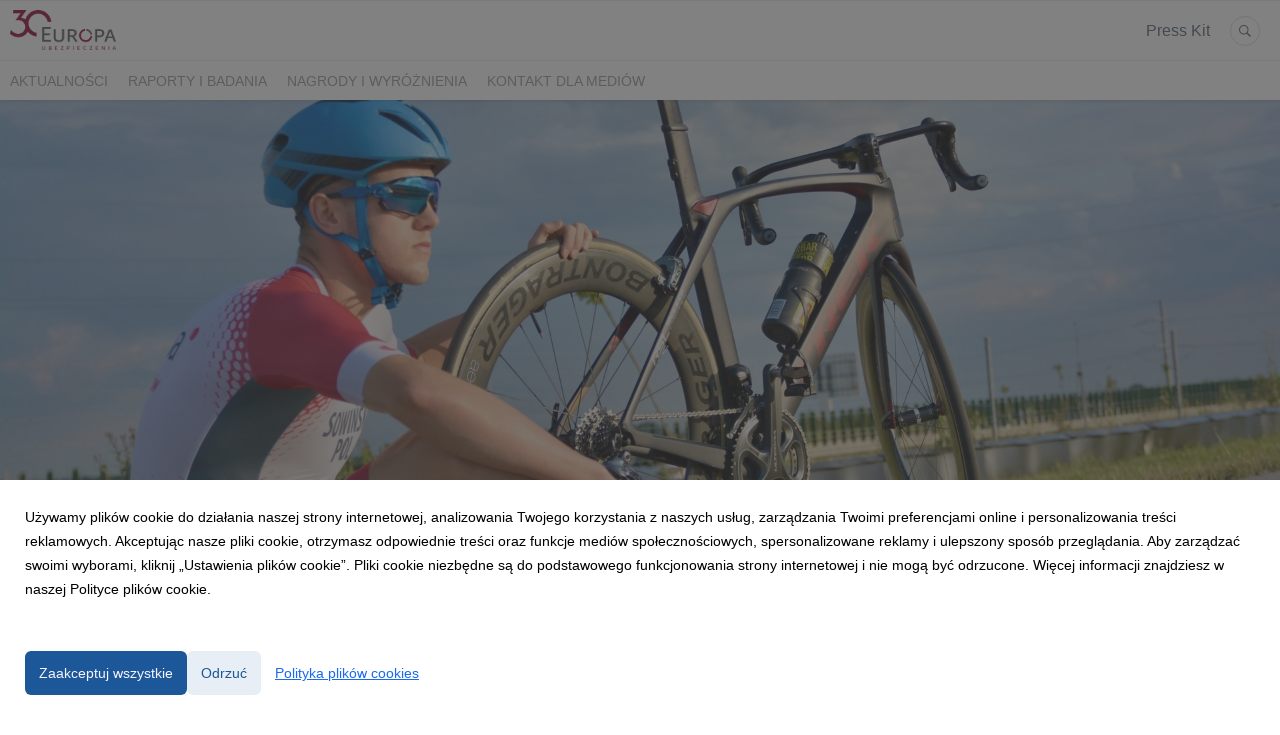

--- FILE ---
content_type: text/html; charset=utf-8
request_url: https://media.tueuropa.pl/20817-europa-sponsoruje-nadzieje-polskiego-triathlonu
body_size: 10291
content:
<!DOCTYPE html>
<html lang="pl">
<head>
  <meta charset="utf-8">
  

  <meta content="summary" name="twitter:card" /><meta content="index, follow" name="robots" /><title>Europa sponsoruje nadzieję polskiego triathlonu</title><meta content="Europa sponsoruje nadzieję polskiego triathlonu" property="og:title" /><meta content="Europa sponsoruje nadzieję polskiego triathlonu" name="twitter:title" /><meta content="Odkrycie polskiego triathlonu, zdobywca 3. miejsca w prestiżowym IronMan 70.3 Herbalife Gdynia oraz 29. miejsca na Mistrzostwach Świata w Australii, typowany do udziału w Igrzyskach Olimpijskich w Tokio. TU Europa otoczyło opieką sponsorską młodego utalentowanego zawodni..." name="description" /><meta content="Odkrycie polskiego triathlonu, zdobywca 3. miejsca w prestiżowym IronMan 70.3 Herbalife Gdynia oraz 29. miejsca na Mistrzostwach Świata w Australii, typowany do udziału w Igrzyskach Olimpijskich w Tokio. TU Europa otoczyło opieką sponsorską młodego utalentowanego zawodni..." property="og:description" /><meta content="Odkrycie polskiego triathlonu, zdobywca 3. miejsca w prestiżowym IronMan 70.3 Herbalife Gdynia oraz 29. miejsca na Mistrzostwach Świata w Australii, typowany do udziału w Igrzyskach Olimpijskich w Tokio. TU Europa otoczyło opieką sponsorską młodego utalentowanego zawodni..." name="twitter:description" /><meta content="https://prowly-prod.s3.eu-west-1.amazonaws.com/uploads/landing_page/template_background/20817/large_DSC_0619.jpg" property="og:image" /><meta content="https://prowly-prod.s3.eu-west-1.amazonaws.com/uploads/landing_page/template_background/20817/large_DSC_0619.jpg" name="twitter:image:src" />
  <meta content="IE=edge,chrome=1" http-equiv="X-UA-Compatible">
  <meta content="pl" http-equiv="Content-Language">
  <meta name="viewport" content="width=device-width, initial-scale=1.0">
  <style>
      html {
        display: none;
      }
  </style>
    <link rel="alternate" type="application/rss+xml" title="RSS" href=//media.tueuropa.pl/rss>
  <meta content="on" http-equiv="x-dns-prefetch-control" /><link href="https://googletagmanager.com" rel="dns-prefetch" /><link href="https://google-analytics.com" rel="dns-prefetch" /><link href="https://googleadservices.com" rel="dns-prefetch" /><link href="https://cdn.heapanalytics.com" rel="dns-prefetch" /><link href="https://widget.intercom.io" rel="dns-prefetch" /><link href="https://connect.facebook.net" rel="dns-prefetch" />
  <link href="https://prowly-prod.s3.eu-west-1.amazonaws.com/uploads/4645/journals/1342/favicon/image/icon_32-e01857ee6afde47a3781f3be6c9a29ad.png" rel="apple-touch-icon" sizes="180x180" /><link href="https://prowly-prod.s3.eu-west-1.amazonaws.com/uploads/4645/journals/1342/favicon/image/icon_32-e01857ee6afde47a3781f3be6c9a29ad.png" rel="icon" sizes="32x32" type="image/png" /><link href="https://prowly-prod.s3.eu-west-1.amazonaws.com/uploads/4645/journals/1342/favicon/image/icon_16-2c2b3899699ea838f3fa84c693818daa.png" rel="icon" sizes="16x16" type="image/png" />
  <script nonce="ijHlC31UiRQl6R1oX0FyEDyLGO9wL1ZuozOmtlebDWY="> </script>
    <link rel="preload" media="screen" href="//media.tueuropa.pl/assets/core_2_theme/all-4ac8691471c3af6079b1655191de50b07c752e59a6c425b34f3354612f5d839d.css" as="style" data-turbolinks-track="true" />
    <script nonce="ijHlC31UiRQl6R1oX0FyEDyLGO9wL1ZuozOmtlebDWY=">
      document.querySelector('link[rel="preload"]').onload = function() {
        this.rel = 'stylesheet';
      };
    </script>
      <style media="screen" type="text/css">
      .bg-client--base, .turbolinks-progress-bar {
        background: #1c5799;
      }
      .bg-client--alpha-0, .bg-client--alpha {
        background: rgba(28,87,153,0.8);
      }
      .bg-client--alpha-0-1, .bg-client--alpha-1 {
        background: rgba(28,87,153,0.7);
      }
      .bg-client--alpha-0-2, .bg-client--alpha-2 {
        background: rgba(28,87,153,0.6);
      }
      .bg-client--alpha-0-3, .bg-client--alpha-3 {
        background: rgba(28,87,153,0.5);
      }
      .bg-client--alpha-0-4, .bg-client--alpha-4 {
        background: rgba(28,87,153,0.4);
      }
      .bg-client--alpha-0-5, .bg-client--alpha-5 {
        background: rgba(28,87,153,0.3);
      }
      .bg-client--alpha-0-6, .bg-client--alpha-6 {
        background: rgba(28,87,153,0.1);
      }
      .bg-client--hover:hover {
        background: #1c5799;
      }
      .color-client--base {
        color: #1c5799;
      }
      .color-client--hover:hover {
        color: #1c5799;
      }
      .svg-client--hover:hover svg path {
        fill: #1c5799;
      }
      .border-client, .border--client {
        border: 1px solid #1c5799;
      }
      .border-client--base, .border--client--base {
        border-color: #1c5799 !important;
      }
      .border-client--hover:hover, .border--client--hover:hover {
        border: 1px solid #1c5799 !important;
      }
      .shadow-client--hover:hover, .shadow--client--hover:hover {
        box-shadow: 0px 0px 1px 6px rgba(28,87,153,0.1) !important;
      }
      .shadow-client--hover-2:hover, .shadow--client--hover-2:hover {
        box-shadow: 0px 0px 0px 3px rgba(28,87,153,0.3) !important;
      }
      .border-client--bottom {
        border-bottom: 3px solid #1c5799;
      }
      .border-client--top {
        border-top: 3px solid #1c5799;
      }
    </style>

  <link href="https://fonts.googleapis.com" rel="preconnect" /><link crossorigin="" href="https://fonts.gstatic.com" rel="preconnect" /><link href="https://fonts.googleapis.com/css2?family=Arial&amp;family=Arial&amp;display=swap" rel="stylesheet" /><style media="screen" type="text/css"> .header-font { font-family: Arial} body, .text-font { font-family:  Arial}</style><style media="screen" type="text/css"> .pr-header-font { font-family: Arial, sans-serif} .pr-text-font { font-family: Arial, sans-serif}</style>
  <script nonce="ijHlC31UiRQl6R1oX0FyEDyLGO9wL1ZuozOmtlebDWY="> docReady(function() {   if(getCookie('cookies-agreement') === "true") {     loadScripts();   } }); function loadScripts() {   loadTwitterScripts();   loadFacebookConnect();   loadInstagram(); } function loadInstagram() {   var twitter=document.createElement('script');   twitter.setAttribute("type","text/javascript");   twitter.setAttribute("id","instagram-script");   twitter.setAttribute("async","");   twitter.setAttribute("defer","");   twitter.setAttribute("src","//platform.instagram.com/en_US/embeds.js");   document.getElementsByTagName("head")[0].appendChild(twitter); } function loadTwitterScripts() {   var twitter=document.createElement('script');   twitter.setAttribute("type","text/javascript");   twitter.setAttribute("id","twitter-wjs");   twitter.setAttribute("async","");   twitter.setAttribute("defer","");   twitter.setAttribute("src","//platform.twitter.com/widgets.js");   document.getElementsByTagName("head")[0].appendChild(twitter); } function loadFacebookConnect() {   var facebook=document.createElement('script');   facebook.setAttribute("type","text/javascript");   facebook.setAttribute("id","facebook-script");   facebook.append(`    (function(d, s, id){   var js, fjs = d.getElementsByTagName(s)[0];   if (d.getElementById(id)) {return;}   js = d.createElement(s); js.id = id;   js.src = "https://connect.facebook.net/en_US/sdk.js";   fjs.parentNode.insertBefore(js, fjs);   }(document, 'script', 'facebook-jssdk'));`);   document.getElementsByTagName("head")[0].appendChild(facebook); } function getCookie(key) {   var keyValue = document.cookie.match('(^|;) ?' + key + '=([^;]*)(;|$)');   return keyValue ? keyValue[2] : null; } function docReady(fn) {   if (document.readyState === "complete" || document.readyState === "interactive") {       setTimeout(fn, 1);   } else {       document.addEventListener("DOMContentLoaded", fn);   } }</script>
      <script type="application/ld+json">
      {
        "@context": "http://schema.org",
        "@type": "NewsArticle",
        "headline": "Europa sponsoruje nadzieję polskiego triathlonu",
        "mainEntityOfPage": "https://media.tueuropa.pl/20817-europa-sponsoruje-nadzieje-polskiego-triathlonu",
        "datePublished": "2017-06-06T07:25:00.000Z",
        "dateModified": "2018-10-22T20:37:53.354Z",
        "description": "Odkrycie polskiego triathlonu, zdobywca 3. miejsca w prestiżowym IronMan 70.3 Herbalife Gdynia oraz 29. miejsca na Mistrzostwach Świata w Australii, typowany do udziału w Igrzyskach Olimpijskich w Tokio. TU Europa otoczyło opieką sponsorską młodego utalentowanego zawodni..."
          ,
          "image": {
            "@type": "ImageObject",
            "url": "https://prowly-prod.s3.eu-west-1.amazonaws.com/uploads/landing_page/template_background/20817/large_DSC_0619.jpg",
            "width": "1920",
            "height": "1080"
          }
          ,
          "author": {
            "@type": "Organization",
            "name": "Europa Ubezpieczenia - Centrum Prasowe"
          }
        ,
        "publisher": {
          "@type": "Organization",
          "name": "Europa Ubezpieczenia - Centrum Prasowe"
            ,
            "logo": {
              "@type": "ImageObject",
              "url": "https://prowly-prod.s3.eu-west-1.amazonaws.com/uploads/press_rooms/company_logos/1342/966638021c7b300379f2f6d4cf64047f.jpg",
              "width": "1200",
              "height": "452"
            }
        }
      }
      </script>

  
  
  
  <script nonce="ijHlC31UiRQl6R1oX0FyEDyLGO9wL1ZuozOmtlebDWY="> function getCookie(key) {   var keyValue = document.cookie.match('(^|;) ?' + key + '=([^;]*)(;|$)');   return keyValue ? keyValue[2] : null; } function docReady(fn) {   if (document.readyState === "complete" || document.readyState === "interactive") {       setTimeout(fn, 1);   } else {      document.addEventListener("DOMContentLoaded", fn);   } }</script><script>docReady(function() {
  if(getCookie('cookies-agreement') !== "false") {
    var gaScript = document.createElement('script');
    gaScript.setAttribute("id","ga-script");
    gaScript.append(`(function(i,s,o,g,r,a,m){i['GoogleAnalyticsObject']=r;i[r]=i[r]||function(){(i[r].q=i[r].q||[]).push(arguments)},i[r].l=1*new Date();a=s.createElement(o),m=s.getElementsByTagName(o)[0];a.async=1;a.src=g;m.parentNode.insertBefore(a,m)})(window,document,'script','//www.google-analytics.com/analytics.js','ga');
    ga('create', 'UA-51768005-4', 'auto');
    ga('send', 'pageview');`);
    document.getElementsByTagName("head")[0].appendChild(gaScript);
  }
});</script>
  
</head>
<body>
  
  <div class="pr-menu-wrapper pr-menu-upper-mobile" id="menu-story"><div class="pr-menu pr-menu-upper"><div class="pr-menu-upper-name"><a href="http://www.tueuropa.pl" rel="nofollow" target="_blank" title="Europa Ubezpieczenia - Centrum Prasowe"><img alt="Europa Ubezpieczenia - Centrum Prasowe logo" class="pr-menu-logo" src="https://prowly-prod.s3.eu-west-1.amazonaws.com/uploads/press_rooms/company_logos/1342/966638021c7b300379f2f6d4cf64047f.jpg" /></a></div><div class="pr-menu-list-toggle-static margin-right--large"><i class="ion-android-menu pr-menu-mobile-open"></i></div><div class="pr-menu-list-toggle margin-right--large"><i class="ion-android-menu pr-menu-mobile-open"></i></div><div class="display-none--sm padding-right--base"><ul class="pr-menu-list"><li class="pr-menu-list-item pr-pr-menu-list-item--alt pr-menu-presskit"><a class="pr-menu-list-item pr-font--condensed header-font" href="/presskits">Press Kit</a></li><li class="pr-menu-list-item pr-pr-menu-list-item--alt"><a class="pr-menu-list-item" href="/search"><i class="ion-ios-search-strong pr-menu-list-item-icon"></i></a></li></ul></div></div><div class="pr-menu pr-menu-lower"><ul class="pr-menu-list flex--space-between flex--grow"><div class="pr-tabs--responsive"><ul class="pr-menu--responsive"><li class="pr-menu-list-item pr-menu-list-item--bottom pr-font--condensed header-font"><a class="pr-font--condensed" href="/releases/news">Aktualności</a></li><li class="pr-menu-list-item pr-menu-list-item--bottom pr-font--condensed header-font"><a class="pr-font--condensed" href="/releases/raporty-i-badania">Raporty i badania</a></li><li class="pr-menu-list-item pr-menu-list-item--bottom pr-font--condensed header-font"><a class="pr-font--condensed" href="/releases/nagrody">Nagrody i wyróżnienia</a></li><li class="pr-menu-list-item pr-menu-list-item--bottom pr-font--condensed header-font"><a class="pr-font--condensed" href="/releases/kontakt-dla-mediow">Kontakt dla mediów</a></li></ul><div class="pr-menu-more--responsive"><button class="pr-menu-list-item pr-font--uppercase pr-menu-list-item--bottom pr-font--condensed header-font" id="menu-bottom-toggle">Więcej<div class="ion-android-arrow-down flex--right margin-left--base" id="menu-bottom-toggle"></div></button><ul class="pr-menu-list-dropdown"></ul></div></div></ul></div><div class="pr-menu-mobile-container pr-menu pr-menu-mobile"><div class="pr-menu pr-menu-upper" style="position: fixed; top: 0; border: 1px solid #ededed;"><div class="pr-menu-upper-name"><a href="http://www.tueuropa.pl" rel="nofollow" target="_blank" title="Europa Ubezpieczenia - Centrum Prasowe"><img alt="Europa Ubezpieczenia - Centrum Prasowe logo" class="pr-menu-logo" src="https://prowly-prod.s3.eu-west-1.amazonaws.com/uploads/press_rooms/company_logos/1342/966638021c7b300379f2f6d4cf64047f.jpg" /></a></div><div class="pr-menu-list-toggle-close margin-right--large"><i class="ion-android-close pr-menu-mobile-close pr-font--dark"></i></div></div><div class="flex--vertical flex--space-between"></div><ul class="pr-menu-list pr-menu-list-mobile"><li class="pr-menu-list-item pr-menu-list-item-mobile"><i class="ion-search pr-input__icon pr-text--xxxlarge margin-left--small margin-right--base"></i><div class="pr-menu-list-item header-font"><form action="/search" accept-charset="UTF-8" method="get"><input type="search" name="q" id="q" value="" placeholder="Szukaj" class="pr-menu-search-mobile" /></form></div></li><li class="pr-menu-list-item pr-menu-list-item-mobile"><a class="pr-menu-list-item pr-font--condensed-regular header-font" href="/releases/news">Aktualności</a></li><li class="pr-menu-list-item pr-menu-list-item-mobile"><a class="pr-menu-list-item pr-font--condensed-regular header-font" href="/releases/raporty-i-badania">Raporty i badania</a></li><li class="pr-menu-list-item pr-menu-list-item-mobile"><a class="pr-menu-list-item pr-font--condensed-regular header-font" href="/releases/nagrody">Nagrody i wyróżnienia</a></li><li class="pr-menu-list-item pr-menu-list-item-mobile"><a class="pr-menu-list-item pr-font--condensed-regular header-font" href="/releases/kontakt-dla-mediow">Kontakt dla mediów</a></li><li class="pr-menu-list-item pr-menu-list-item-mobile pr-text--normal"><a class="pr-menu-list-item pr-font--condensed-regular header-font" href="/presskits">Press Kit</a></li></ul><div class="flex flex--horizontal flex--space-between pr-menu-footer padding-bottom--base"><ul class="flex flex--horizontal"></ul><div class="flex flex--horizontal"><div class="flex padding-right--small pr-mobile-menu--socialmedia"><a target="_blank" alt="twitter" rel="nofollow" href="https://twitter.com/intent/tweet?text=https://media.tueuropa.pl/20817-europa-sponsoruje-nadzieje-polskiego-triathlonu"><svg class="pr-header--large menu__list-item--icon padding-right--medium padding-left--small" viewBox="0 0 1200 1227" xmlns="http://www.w3.org/2000/svg"><path d="M714.163 519.284L1160.89 0H1055.03L667.137 450.887L357.328 0H0L468.492 681.821L0 1226.37H105.866L515.491 750.218L842.672 1226.37H1200L714.137 519.284H714.163ZM569.165 687.828L521.697 619.934L144.011 79.6944H306.615L611.412 515.685L658.88 583.579L1055.08 1150.3H892.476L569.165 687.854V687.828Z"></path></svg></a><a target="_blank" class="" alt="facebook" rel="nofollow" href="https://www.facebook.com/sharer/sharer.php?u=https://media.tueuropa.pl/20817-europa-sponsoruje-nadzieje-polskiego-triathlonu"><i class="ion-social-facebook pr-header--large menu__list-item--icon padding-right--medium padding-left--small"></i></a><a target="_blank" class="" alt="linkedin" rel="nofollow" href="https://www.linkedin.com/shareArticle?mini=true&amp;url=https://media.tueuropa.pl/20817-europa-sponsoruje-nadzieje-polskiego-triathlonu"><i class="ion-social-linkedin pr-header--large menu__list-item--icon padding-right--medium padding-left--small"></i></a></div></div></div></div></div><div class="pr-menu-title" id="menu-story-title"><div class="pr-menu padding--small"><div class="pr-text--xlarge pr-text--xlarge--truncate-line header-font pr-font--bold pr-font--dark margin-left--large text--main pr-font--condensed-regular">Europa sponsoruje nadzieję polskiego triathlonu</div><div class="flex padding-right--base margin-right--base menu-social"><a target="_blank" alt="twitter" rel="nofollow" href="https://twitter.com/intent/tweet?text=https://media.tueuropa.pl/20817-europa-sponsoruje-nadzieje-polskiego-triathlonu"><div class="pr-menu-list-item-icon margin-right--base menu-icon border-client--hover svg-client--hover"><svg viewBox="0 0 1200 1227" xmlns="http://www.w3.org/2000/svg"><path d="M714.163 519.284L1160.89 0H1055.03L667.137 450.887L357.328 0H0L468.492 681.821L0 1226.37H105.866L515.491 750.218L842.672 1226.37H1200L714.137 519.284H714.163ZM569.165 687.828L521.697 619.934L144.011 79.6944H306.615L611.412 515.685L658.88 583.579L1055.08 1150.3H892.476L569.165 687.854V687.828Z"></path></svg></div></a><a target="_blank" class="" alt="facebook" rel="nofollow" href="https://www.facebook.com/sharer/sharer.php?u=https://media.tueuropa.pl/20817-europa-sponsoruje-nadzieje-polskiego-triathlonu"><i class="ion-social-facebook pr-menu-list-item-icon margin-right--base menu-icon border-client--hover color-client--hover"></i></a><a target="_blank" class="" alt="linkedin" rel="nofollow" href="https://www.linkedin.com/shareArticle?mini=true&amp;url=https://media.tueuropa.pl/20817-europa-sponsoruje-nadzieje-polskiego-triathlonu"><i class="ion-social-linkedin pr-menu-list-item-icon margin-right--base menu-icon border-client--hover color-client--hover"></i></a></div></div></div><div class="pr-menu-margin flex flex--vertical menu-margin--large"><div class="full-screen-height--content"><div class="full-screen-height"><div class="pr-container"><div class="pr-story--hero__fullscreen"><div class="pr-story-background--fullscreen" content="https://prowly-prod.s3.eu-west-1.amazonaws.com/uploads/landing_page/template_background/20817/large_DSC_0619.jpg" itemprop="image" itemscope="" itemtype="//schema.org/Article" style="background-size: cover; background-position: center center; background-image: url(&#39;https://prowly-prod.s3.eu-west-1.amazonaws.com/uploads/landing_page/template_background/20817/large_DSC_0619.jpg&#39;)"></div></div></div><div class="flex pr-flex-container pr-content"><div class="pr-flex-item-1 pr-side-column"><div class="pr-side-panel--fullscreen" id="js-panel"><div id="js-story-side-panel"><div class="pr-side-panel"><div class="flex--vertical flex--left"><a target="_blank" href="/20817-europa-sponsoruje-nadzieje-polskiego-triathlonu/text"><div class="color-client--hover"><div class="flex--left color-client--hover pr-side-panel--group pr-story--sidepanel-space"><i class="ion-ios-copy pr-story--share-icon menu-icon border-client--hover color-client--hover"></i><div class="pr-story--sidepanel-labels"><div class="pr-story--text-small--sm header-font pr-font--condensed">Kopiuj tekst</div></div></div></div></a><div class="flex--left pr-story--sidepanel-space"><div class="pr-story--share-sapce-none pr-story--share-sapce"><div class="flex--left pr-story--text-small--sm header-font pr-font--condensed margin-bottom--base margin-right--small">Udostępnij</div><div class="flex"><div class="flex--left"><a target="_blank" alt="twitter" rel="nofollow" href="https://twitter.com/intent/tweet?text= https://media.tueuropa.pl/20817-europa-sponsoruje-nadzieje-polskiego-triathlonu"><div class="pr-story--share-icon menu-icon pr-story--share-icon-twitter"><svg viewBox="0 0 1200 1227" xmlns="http://www.w3.org/2000/svg"><path d="M714.163 519.284L1160.89 0H1055.03L667.137 450.887L357.328 0H0L468.492 681.821L0 1226.37H105.866L515.491 750.218L842.672 1226.37H1200L714.137 519.284H714.163ZM569.165 687.828L521.697 619.934L144.011 79.6944H306.615L611.412 515.685L658.88 583.579L1055.08 1150.3H892.476L569.165 687.854V687.828Z"></path></svg></div></a></div><div class="flex--left"><a target="_blank" alt="facebook" rel="nofollow" href="https://www.facebook.com/sharer/sharer.php?u=https://media.tueuropa.pl/20817-europa-sponsoruje-nadzieje-polskiego-triathlonu &amp;quote="><i class="ion-social-facebook pr-story--share-icon menu-icon pr-story--share-icon-facebook"></i></a></div><div class="flex--left"><a target="_blank" alt="linkedin" rel="nofollow" href="https://www.linkedin.com/shareArticle?mini=true&amp;url=https://media.tueuropa.pl/20817-europa-sponsoruje-nadzieje-polskiego-triathlonu"><i class="ion-social-linkedin pr-story--share-icon menu-icon pr-story--share-icon-linkedin"></i></a></div></div></div></div></div></div></div></div></div><div class="pr-flex-item-2"><div class="pr-story-hero--text-container"><a href="/releases/news"><div class="pr-story-category bg-client--alpha pr-text--medium pr-font--inverted pr-font--spacing pr-font--uppercase pr-font--condensed pr-header-font" itemprop="articleSection">Aktualności</div></a><div class="pr-story-hero--title-container--fullscreen"><div class="pr-font--dark"><h1 class="pr-story--header margin-bottom--base text--wrap pr-font--condensed pr-header-font" itemprop="name">Europa sponsoruje nadzieję polskiego triathlonu</h1></div><div class="pr-story--date"><p class="pr-story--text-small pr-font--condensed pr-text-font">06 czerwca 2017</p></div></div></div><div class="pr-story-content"><div class="pr-story--element-space"><div class="pr-story-lead"><p class="pr-story--lead-sans pr-header-font" style="text-align: left">Odkrycie polskiego triathlonu, zdobywca 3. miejsca w prestiżowym IronMan 70.3 Herbalife Gdynia oraz 29. miejsca na Mistrzostwach Świata w Australii, typowany do udziału w Igrzyskach Olimpijskich w Tokio. TU Europa otoczyło opieką sponsorską młodego utalentowanego zawodnika Miłosza Sowińskiego.</p></div></div><div class="pr-story--element-space"><div class="pr-story-paragraph"><div class="pr-story--text pr-text-font" style="text-align: left">Równocześnie w maju br. TU Europa zostało oficjalnym ubezpieczycielem kadry narodowej triathlonistów oraz sponsorem Polskiego Związku Triathlonu.</div></div></div><div class="pr-story--element-space"><div class="pr-story--quote pr-story--quote--space" style="text-align: left"><div style="min-width: 100%"><div class="pr-story--quote--icon-style" style="text-align: left"><svg viewbox="0 0 512 512" xmlns="http://www.w3.org/2000/svg"><path d="M96.4 416h77.1l50.9-96.6V96h-160v223.4h77.1L96.4 416zm224 0h77.1l50-96.6V96H288.4v223.4h82l-50 96.6z"></path></svg></div><p class="pr-story--quote pr-font--condensed pr-text-font" style="text-align: left">Triathlon to dyscyplina wymagająca dużej wytrzymałości i konsekwencji w działaniu, co odzwierciedla nasze podejście do biznesu. Dlatego decyzja o sponsorowaniu młodego obiecującego zawodnika, osiągającego już teraz bardzo dobre wyniki, była dla nas naturalna. Sport mamy niemal wpisany w firmowym DNA. Nasi pracownicy utworzyli grupę „Nadaktywni”. W barwach Europy biorą udział w licznych zawodach sportowych, a za każdy ich start przekazujemy pieniądze na cel charytatywny.Wspieranie rozwoju utalentowanego sportowca, który daje radość polskiej publiczności sprawia nam dużo satysfakcji&nbsp;</p><p class="pr-story--text-small pr-font--spacing padding-top--medium text--wrap pr-font--condensed pr-text-font">– mówi Alicja Hamkało, rzecznik prasowy TU Europa.</p></div></div></div><div class="pr-story--element-space"><div class="pr-story-paragraph"><div class="pr-story--text pr-text-font" style="text-align: left">TU Europa ubezpiecza uczestników masowych imprez sportowych oraz sponsoruje liczne wydarzenia biegowe i&nbsp;triathlonowe, m.in. prestiżowy Enea Ironman 70.3 Gdynia czy 5150 Warsaw. Polisa NNW Sport oferowana na czas trwania tych wydarzeń zapewnia ochronę w&nbsp;przypadku kontuzji. Ubezpieczenie, jako stały element oferty TU Europa, jest przeznaczone nie tylko dla zawodowców, ale także dla amatorów i&nbsp;osób wyczynowo uprawiających sport.<br><br>21-letni Miłosz Sowiński &nbsp;jest najmłodszym zawodnikiem na świecie startującym w kategorii PRO (profesjonaliści). Członkostwo w prestiżowym gronie oznacza spełnianie szeregu warunków, w tym uzyskanie odpowiednich wyników sportowych Sukces w zawodach IronMan 70.3 Barcelona w 2016 r. jest potwierdzeniem potencjału Miłosza Sowińskiego. Dzięki zajęciu 7. miejsca zakwalifikował się do Mistrzostw Świata w Australii, które zakończył na wysokiej 29. pozycji spośród 150 uczestników.<br><br>Jego ostatnie oraz najbliższe starty w&nbsp;imprezach triathlonowych o&nbsp;randze międzynarodowej są częścią starań o&nbsp;zakwalifikowanie się do Igrzysk Olimpijskich w&nbsp;Tokio w&nbsp;2020 r. Istnieją duże szanse, że Miłosz Sowiński przełamie gorszą passę polskich zawodników. Podczas Igrzysk Olimpijskich w&nbsp;Rio de Janeiro w&nbsp;2016 r. nie wystartował bowiem żaden triathlonista z&nbsp;Polski. Sytuację może zmienić także nowy, doświadczony trener kadry narodowej, Hiszpan Juan Rodriguez Biehn.<br><br>Miłosz Sowiński pochodzi z Dolnego Śląska i jest studentem Akademii Wychowania Fizycznego we Wrocławiu. Na co dzień trenuje w klubie AZS-AWF Wrocław. Zanim związał swoją karierę z triathlonem uprawiał wiele dyscyplin, m.in. judo, piłkę nożną i siatkówkę.</div></div></div><div class="pr-story--element-space"><div class="pr-story--quote pr-story--quote--space" style="text-align: left"><div style="min-width: 100%"><div class="pr-story--quote--icon-style" style="text-align: left"><svg viewbox="0 0 512 512" xmlns="http://www.w3.org/2000/svg"><path d="M96.4 416h77.1l50.9-96.6V96h-160v223.4h77.1L96.4 416zm224 0h77.1l50-96.6V96H288.4v223.4h82l-50 96.6z"></path></svg></div><p class="pr-story--quote pr-font--condensed pr-text-font" style="text-align: left">Motywują mnie ambitne cele, a ich realizacja napędza do jeszcze większej pracy. Wsparcie TU Europa to duży krok przybliżający mnie do sukcesu, jakim będzie dla mnie udział w Igrzyskach Olimpijskich w Tokyo w 2020 r. Współpraca z TU Europa to nie tylko kwestia ochrony i zabezpieczenia, ale przede wszystkim wsparcie osób, które potrafią docenić wysiłek, jaki sportowiec wkłada w osiągniecie celu. Spotkanie ludzi z pasją, którzy wspierają pasję, to wymarzony scenariusz współpracy.</p><p class="pr-story--text-small pr-font--spacing padding-top--medium text--wrap pr-font--condensed pr-text-font">- mówi triathlonista Miłosz Sowiński.</p></div></div></div><div class="pr-story-share--desktop"><div class="flex flex--space-between"><div class="flex--left pr-story-export"><p class="pr-story--text-small header-font pr-story--share-text pr-font--condensed margin-right--base">Pobierz jako</p><div><a class="pr-button pr-button--blue pr-button--inverted margin-top--base pdf-download pr-story--text-small header-font pr-story--share-text border-client--hover color-client--hover pr-story--share-icon pr-story-export--button" data-alert="Przepraszamy, pojawił się błąd. Prosimy spróbować później." data-type="pdf" data-vip="false" id="20817" target="_self">PDF</a><div class="pdf-download-spinner hide display--none"><div class="spinner--dots"><div class="bg-client--base bounce0"></div><div class="bg-client--base bounce1"></div><div class="bg-client--base bounce2"></div></div></div></div><div><a class="pr-button pr-button--blue pr-button--inverted margin-top--base docx-download pr-story--text-small header-font pr-story--share-text border-client--hover color-client--hover pr-story--share-icon pr-story-export--button" data-alert="Przepraszamy, pojawił się błąd. Prosimy spróbować później." data-vip="false" id="20817" target="_self">DOCX</a><div class="docx-download-spinner hide display--none"><div class="spinner--dots"><div class="bg-client--base bounce0"></div><div class="bg-client--base bounce1"></div><div class="bg-client--base bounce2"></div></div></div></div></div><div class="flex--right"><p class="pr-story--text-small header-font pr-story--share-text pr-font--condensed margin-right--base">Udostępnij</p><div class="flex menu-social"><a target="_blank" alt="twitter" rel="nofollow" href="https://twitter.com/intent/tweet?text= https://media.tueuropa.pl/20817-europa-sponsoruje-nadzieje-polskiego-triathlonu"><div class="pr-story--share-icon menu-icon pr-story--share-icon-twitter"><svg viewBox="0 0 1200 1227" xmlns="http://www.w3.org/2000/svg"><path d="M714.163 519.284L1160.89 0H1055.03L667.137 450.887L357.328 0H0L468.492 681.821L0 1226.37H105.866L515.491 750.218L842.672 1226.37H1200L714.137 519.284H714.163ZM569.165 687.828L521.697 619.934L144.011 79.6944H306.615L611.412 515.685L658.88 583.579L1055.08 1150.3H892.476L569.165 687.854V687.828Z"></path></svg></div></a><a target="_blank" alt="facebook" rel="nofollow" href="https://www.facebook.com/sharer/sharer.php?u=https%3A%2F%2Fmedia.tueuropa.pl%2F20817-europa-sponsoruje-nadzieje-polskiego-triathlonu &amp;quote="><i class="ion-social-facebook pr-story--share-icon menu-icon pr-story--share-icon-facebook"></i></a><a target="_blank" alt="linkedin" rel="nofollow" href="https://www.linkedin.com/sharing/share-offsite?url=https%3A%2F%2Fmedia.tueuropa.pl%2F20817-europa-sponsoruje-nadzieje-polskiego-triathlonu"><i class="ion-social-linkedin pr-story--share-icon menu-icon pr-story--share-icon-linkedin"></i></a></div></div></div></div></div></div></div><div class="pr-attachments--anchorpoint" id="attachments"></div><div class="pr-content"></div><div class="pr-content"><div id="attachments"><div class="flex flex--horizontal flex--space-between margin-top--large flex--vertical-mobile"><div class="pr-header--xsmall header-font pr-font--dark pr-font--bold pr-font-weight--bold margin-bottom--base pr-font--condensed">Powiązane artykuły</div></div><div class="flex flex--wrapped"><a class="grid__box-1-1" target="_self" href="/441829-bancassurance-2026-4-trendy-ktore-zmienia-rynek"><div class="grid__box-content" itemscope="" itemtype="//schema.org/Article"><div class="pr-story"><div class="pr-story__background" content="https://prowly-prod.s3.eu-west-1.amazonaws.com/uploads/landing_page/template_background/441829/2ec0da12e3a57ed51fa3d21005f1c0e3.jpg" itemprop="thumbnailUrl" style="background-image: url(&#39;https://prowly-prod.s3.eu-west-1.amazonaws.com/uploads/landing_page/template_background/441829/2ec0da12e3a57ed51fa3d21005f1c0e3.jpg&#39;); background-position: center center;"></div><div class="pr-story__inner"><div class="pr-story__category-container"><h5 class="header-font pr-story__category pr-header--tiny pr-font--uppercase pr-font--spacing pr-font--inverted padding-left--base padding-right--base padding-top--small padding-bottom--small margin-bottom--small bg-client--alpha pr-font--condensed" itemprop="articleSection">Aktualności</h5></div><div class="pr-story__bottom"><div class="pr-story__header-container"><h6 class="pr-story__header pr-header--small header--custom text--main" style="overflow: hidden;"><span class="pr-header--xsmall pr-header--xsmall--truncate header--custom pr-font--condensed pr-font--tile--title header-font" itemprop="headline">Bancassurance 2026: 4 trendy, które zmienią rynek</span><span class="pr-story__header-background bg-client--alpha"></span></h6></div><div class="pr-mobile-info"><div class="flex flex--horizontal"><p class="pr-text--xxsmall pr-font--inverted margin-bottom--small pr-font--condensed"><span class="pr-font--condensed" itemprop="datePublished"> 7 stycznia 2026</span></p></div></div><div class="pr-story__lead margin-top--small margin-right--medium">Rosnący udział kanałów cyfrowych, omnichannel przy bardziej złożonych produktach, rozwój oferty standalone niezależnej od produktów bankowych, a także nowe standardy w zakresie ochrony danych osobowych to kierunki zmian, z którymi banki i ubezpieczyciele będą mierzyć się...</div><div class="pr-story__footer pr-story__footer--white"><div class="pr-story__footer-1 flex--vertical"><p class="pr-text--xxsmall text-font pr-font--condensed pr-font--condensed-regular"> 7 stycznia 2026</p></div><div class="flex display--none-mobile"><object class="display--block"><a target="_blank" alt="twitter" rel="nofollow noopener" href="https://twitter.com/intent/tweet?text=https://media.tueuropa.pl/441829-bancassurance-2026-4-trendy-ktore-zmienia-rynek"><div class="pr-story__footer-2 pr-story__footer-icon pr-shape--circle pr-shape--small"><svg viewBox="0 0 1200 1227" xmlns="http://www.w3.org/2000/svg"><path d="M714.163 519.284L1160.89 0H1055.03L667.137 450.887L357.328 0H0L468.492 681.821L0 1226.37H105.866L515.491 750.218L842.672 1226.37H1200L714.137 519.284H714.163ZM569.165 687.828L521.697 619.934L144.011 79.6944H306.615L611.412 515.685L658.88 583.579L1055.08 1150.3H892.476L569.165 687.854V687.828Z"></path></svg></div></a></object><object class="display--block"><a target="_blank" class="" alt="facebook" rel="nofollow noopener" href="https://www.facebook.com/sharer/sharer.php?u=https://media.tueuropa.pl/441829-bancassurance-2026-4-trendy-ktore-zmienia-rynek"><i class="ion-social-facebook pr-story__footer-3 pr-story__footer-icon pr-shape--circle pr-shape--small story__footer-3-photo"></i></a></object><object class="display--block"><a target="_blank" class="" alt="linkedin" rel="nofollow noopener" href="https://www.linkedin.com/shareArticle?mini=true&amp;url=https://media.tueuropa.pl/441829-bancassurance-2026-4-trendy-ktore-zmienia-rynek"><i class="ion-social-linkedin pr-story__footer-4 pr-story__footer-icon pr-shape--circle pr-shape--small story__footer-4-photo"></i></a></object></div></div></div></div></div></div></a><a class="grid__box-1-1" target="_self" href="/437034-europa-ubezpieczenia-rozszerza-wspolprace-z-bankiem-millennium"><div class="grid__box-content" itemscope="" itemtype="//schema.org/Article"><div class="pr-story"><div class="pr-story__background" content="https://prowly-prod.s3.eu-west-1.amazonaws.com/uploads/landing_page/template_background/437034/6bb3c08bde10b02d091b984e6866d203.jpg" itemprop="thumbnailUrl" style="background-image: url(&#39;https://prowly-prod.s3.eu-west-1.amazonaws.com/uploads/landing_page/template_background/437034/6bb3c08bde10b02d091b984e6866d203.jpg&#39;); background-position: center center;"></div><div class="pr-story__inner"><div class="pr-story__category-container"><h5 class="header-font pr-story__category pr-header--tiny pr-font--uppercase pr-font--spacing pr-font--inverted padding-left--base padding-right--base padding-top--small padding-bottom--small margin-bottom--small bg-client--alpha pr-font--condensed" itemprop="articleSection">Aktualności</h5></div><div class="pr-story__bottom"><div class="pr-story__header-container"><h6 class="pr-story__header pr-header--small header--custom text--main" style="overflow: hidden;"><span class="pr-header--xsmall pr-header--xsmall--truncate header--custom pr-font--condensed pr-font--tile--title header-font" itemprop="headline">Europa Ubezpieczenia rozszerza współpracę z Bankiem Millennium</span><span class="pr-story__header-background bg-client--alpha"></span></h6></div><div class="pr-mobile-info"><div class="flex flex--horizontal"><p class="pr-text--xxsmall pr-font--inverted margin-bottom--small pr-font--condensed"><span class="pr-font--condensed" itemprop="datePublished">27 listopada 2025</span></p></div></div><div class="pr-story__lead margin-top--small margin-right--medium">Europa Ubezpieczenia oraz Bank Millennium rozszerzają współpracę bancassurance w zakresie ubezpieczeń majątkowych. Klienci będą mogli teraz skorzystać z oferty polis mieszkaniowych dostępnej w aplikacji i na call center banku.</div><div class="pr-story__footer pr-story__footer--white"><div class="pr-story__footer-1 flex--vertical"><p class="pr-text--xxsmall text-font pr-font--condensed pr-font--condensed-regular">27 listopada 2025</p></div><div class="flex display--none-mobile"><object class="display--block"><a target="_blank" alt="twitter" rel="nofollow noopener" href="https://twitter.com/intent/tweet?text=https://media.tueuropa.pl/437034-europa-ubezpieczenia-rozszerza-wspolprace-z-bankiem-millennium"><div class="pr-story__footer-2 pr-story__footer-icon pr-shape--circle pr-shape--small"><svg viewBox="0 0 1200 1227" xmlns="http://www.w3.org/2000/svg"><path d="M714.163 519.284L1160.89 0H1055.03L667.137 450.887L357.328 0H0L468.492 681.821L0 1226.37H105.866L515.491 750.218L842.672 1226.37H1200L714.137 519.284H714.163ZM569.165 687.828L521.697 619.934L144.011 79.6944H306.615L611.412 515.685L658.88 583.579L1055.08 1150.3H892.476L569.165 687.854V687.828Z"></path></svg></div></a></object><object class="display--block"><a target="_blank" class="" alt="facebook" rel="nofollow noopener" href="https://www.facebook.com/sharer/sharer.php?u=https://media.tueuropa.pl/437034-europa-ubezpieczenia-rozszerza-wspolprace-z-bankiem-millennium"><i class="ion-social-facebook pr-story__footer-3 pr-story__footer-icon pr-shape--circle pr-shape--small story__footer-3-photo"></i></a></object><object class="display--block"><a target="_blank" class="" alt="linkedin" rel="nofollow noopener" href="https://www.linkedin.com/shareArticle?mini=true&amp;url=https://media.tueuropa.pl/437034-europa-ubezpieczenia-rozszerza-wspolprace-z-bankiem-millennium"><i class="ion-social-linkedin pr-story__footer-4 pr-story__footer-icon pr-shape--circle pr-shape--small story__footer-4-photo"></i></a></object></div></div></div></div></div></div></a><a class="grid__box-1-1" target="_self" href="/436435-wlasny-kat-od-europa-ubezpieczenia-na-mubipl"><div class="grid__box-content" itemscope="" itemtype="//schema.org/Article"><div class="pr-story"><div class="pr-story__background" content="https://prowly-prod.s3.eu-west-1.amazonaws.com/uploads/landing_page/template_background/436435/b23cff6df147c46ebd45330e80cfcd09.jpg" itemprop="thumbnailUrl" style="background-image: url(&#39;https://prowly-prod.s3.eu-west-1.amazonaws.com/uploads/landing_page/template_background/436435/b23cff6df147c46ebd45330e80cfcd09.jpg&#39;); background-position: center center;"></div><div class="pr-story__inner"><div class="pr-story__category-container"><h5 class="header-font pr-story__category pr-header--tiny pr-font--uppercase pr-font--spacing pr-font--inverted padding-left--base padding-right--base padding-top--small padding-bottom--small margin-bottom--small bg-client--alpha pr-font--condensed" itemprop="articleSection">Aktualności</h5></div><div class="pr-story__bottom"><div class="pr-story__header-container"><h6 class="pr-story__header pr-header--small header--custom text--main" style="overflow: hidden;"><span class="pr-header--xsmall pr-header--xsmall--truncate header--custom pr-font--condensed pr-font--tile--title header-font" itemprop="headline">„Własny kąt” od Europa Ubezpieczenia na mubi.pl</span><span class="pr-story__header-background bg-client--alpha"></span></h6></div><div class="pr-mobile-info"><div class="flex flex--horizontal"><p class="pr-text--xxsmall pr-font--inverted margin-bottom--small pr-font--condensed"><span class="pr-font--condensed" itemprop="datePublished">24 listopada 2025</span></p></div></div><div class="pr-story__lead margin-top--small margin-right--medium">Europa Ubezpieczenia, jeden z liderów rynku bancassurance, affinity i ubezpieczeń turystycznych, rozwija współpracę z mubi.pl. W ofercie porównywarki, oprócz NNW Szkolnego, pojawiło się również ubezpieczenie nieruchomości „Własny kąt”.</div><div class="pr-story__footer pr-story__footer--white"><div class="pr-story__footer-1 flex--vertical"><p class="pr-text--xxsmall text-font pr-font--condensed pr-font--condensed-regular">24 listopada 2025</p></div><div class="flex display--none-mobile"><object class="display--block"><a target="_blank" alt="twitter" rel="nofollow noopener" href="https://twitter.com/intent/tweet?text=https://media.tueuropa.pl/436435-wlasny-kat-od-europa-ubezpieczenia-na-mubipl"><div class="pr-story__footer-2 pr-story__footer-icon pr-shape--circle pr-shape--small"><svg viewBox="0 0 1200 1227" xmlns="http://www.w3.org/2000/svg"><path d="M714.163 519.284L1160.89 0H1055.03L667.137 450.887L357.328 0H0L468.492 681.821L0 1226.37H105.866L515.491 750.218L842.672 1226.37H1200L714.137 519.284H714.163ZM569.165 687.828L521.697 619.934L144.011 79.6944H306.615L611.412 515.685L658.88 583.579L1055.08 1150.3H892.476L569.165 687.854V687.828Z"></path></svg></div></a></object><object class="display--block"><a target="_blank" class="" alt="facebook" rel="nofollow noopener" href="https://www.facebook.com/sharer/sharer.php?u=https://media.tueuropa.pl/436435-wlasny-kat-od-europa-ubezpieczenia-na-mubipl"><i class="ion-social-facebook pr-story__footer-3 pr-story__footer-icon pr-shape--circle pr-shape--small story__footer-3-photo"></i></a></object><object class="display--block"><a target="_blank" class="" alt="linkedin" rel="nofollow noopener" href="https://www.linkedin.com/shareArticle?mini=true&amp;url=https://media.tueuropa.pl/436435-wlasny-kat-od-europa-ubezpieczenia-na-mubipl"><i class="ion-social-linkedin pr-story__footer-4 pr-story__footer-icon pr-shape--circle pr-shape--small story__footer-4-photo"></i></a></object></div></div></div></div></div></div></a><a class="grid__box-1-1" target="_self" href="/428451-tu-europa-i-petcover-ubezpiecza-psy-z-pawawaycom"><div class="grid__box-content" itemscope="" itemtype="//schema.org/Article"><div class="pr-story"><div class="pr-story__background" content="https://prowly-prod.s3.eu-west-1.amazonaws.com/uploads/landing_page/template_background/428451/b6e40b9fffd51d7bd59985c8f59bcba8.jpg" itemprop="thumbnailUrl" style="background-image: url(&#39;https://prowly-prod.s3.eu-west-1.amazonaws.com/uploads/landing_page/template_background/428451/b6e40b9fffd51d7bd59985c8f59bcba8.jpg&#39;); background-position: center center;"></div><div class="pr-story__inner"><div class="pr-story__category-container"><h5 class="header-font pr-story__category pr-header--tiny pr-font--uppercase pr-font--spacing pr-font--inverted padding-left--base padding-right--base padding-top--small padding-bottom--small margin-bottom--small bg-client--alpha pr-font--condensed" itemprop="articleSection">Aktualności</h5></div><div class="pr-story__bottom"><div class="pr-story__header-container"><h6 class="pr-story__header pr-header--small header--custom text--main" style="overflow: hidden;"><span class="pr-header--xsmall pr-header--xsmall--truncate header--custom pr-font--condensed pr-font--tile--title header-font" itemprop="headline">TU Europa i Petcover ubezpieczą psy z PawAway.com</span><span class="pr-story__header-background bg-client--alpha"></span></h6></div><div class="pr-mobile-info"><div class="flex flex--horizontal"><p class="pr-text--xxsmall pr-font--inverted margin-bottom--small pr-font--condensed"><span class="pr-font--condensed" itemprop="datePublished"> 8 października 2025</span></p></div></div><div class="pr-story__lead margin-top--small margin-right--medium">Europa Ubezpieczenia i Petcover wprowadzają polisy dla psów powierzanych opiekunom za pośrednictwem serwisu PawAway. Ubezpieczenie będzie dostępne jako integralna część usługi petsitterskiej, zapewniając ochronę OC właścicielom pupili oraz NNW czworonogów.  </div><div class="pr-story__footer pr-story__footer--white"><div class="pr-story__footer-1 flex--vertical"><p class="pr-text--xxsmall text-font pr-font--condensed pr-font--condensed-regular"> 8 października 2025</p></div><div class="flex display--none-mobile"><object class="display--block"><a target="_blank" alt="twitter" rel="nofollow noopener" href="https://twitter.com/intent/tweet?text=https://media.tueuropa.pl/428451-tu-europa-i-petcover-ubezpiecza-psy-z-pawawaycom"><div class="pr-story__footer-2 pr-story__footer-icon pr-shape--circle pr-shape--small"><svg viewBox="0 0 1200 1227" xmlns="http://www.w3.org/2000/svg"><path d="M714.163 519.284L1160.89 0H1055.03L667.137 450.887L357.328 0H0L468.492 681.821L0 1226.37H105.866L515.491 750.218L842.672 1226.37H1200L714.137 519.284H714.163ZM569.165 687.828L521.697 619.934L144.011 79.6944H306.615L611.412 515.685L658.88 583.579L1055.08 1150.3H892.476L569.165 687.854V687.828Z"></path></svg></div></a></object><object class="display--block"><a target="_blank" class="" alt="facebook" rel="nofollow noopener" href="https://www.facebook.com/sharer/sharer.php?u=https://media.tueuropa.pl/428451-tu-europa-i-petcover-ubezpiecza-psy-z-pawawaycom"><i class="ion-social-facebook pr-story__footer-3 pr-story__footer-icon pr-shape--circle pr-shape--small story__footer-3-photo"></i></a></object><object class="display--block"><a target="_blank" class="" alt="linkedin" rel="nofollow noopener" href="https://www.linkedin.com/shareArticle?mini=true&amp;url=https://media.tueuropa.pl/428451-tu-europa-i-petcover-ubezpiecza-psy-z-pawawaycom"><i class="ion-social-linkedin pr-story__footer-4 pr-story__footer-icon pr-shape--circle pr-shape--small story__footer-4-photo"></i></a></object></div></div></div></div></div></div></a></div></div></div></div><div class="pr-story--bottom-menu border-client--bottom pr-mobile-menu--socialmedia flex flex--space-between flex--strech"><div class="flex padding-right--small"><a target="_blank" href="/20817-europa-sponsoruje-nadzieje-polskiego-triathlonu/text"><div class="pr-story--share-icon-outline"><i class="ion-ios-copy pr-story--share-icon menu-icon border-client--hover color-client--hover"></i></div></a><a class="color-client--hover" href="#attachments"><div class="pr-story--share-icon-outline"><i class="ion-ios-cloud-download pr-story--share-icon menu-icon border-client--hover color-client--hover"></i></div></a></div><div class="flex padding-right--small"><a target="_blank" alt="twitter" rel="nofollow" href="https://twitter.com/intent/tweet?text=Europa sponsoruje nadzieję polskiego triathlonu https://media.tueuropa.pl/20817-europa-sponsoruje-nadzieje-polskiego-triathlonu"><div class="pr-story--share-icon-outline"><div class="pr-story--share-icon menu-icon pr-color-social-chanel--twitter"><svg viewBox="0 0 1200 1227" xmlns="http://www.w3.org/2000/svg"><path d="M714.163 519.284L1160.89 0H1055.03L667.137 450.887L357.328 0H0L468.492 681.821L0 1226.37H105.866L515.491 750.218L842.672 1226.37H1200L714.137 519.284H714.163ZM569.165 687.828L521.697 619.934L144.011 79.6944H306.615L611.412 515.685L658.88 583.579L1055.08 1150.3H892.476L569.165 687.854V687.828Z"></path></svg></div></div></a><a target="_blank" class="" alt="facebook" rel="nofollow" href="https://www.facebook.com/sharer/sharer.php?u=https://media.tueuropa.pl/20817-europa-sponsoruje-nadzieje-polskiego-triathlonu"><div class="pr-story--share-icon-outline"><i class="ion-social-facebook pr-story--share-icon menu-icon pr-color-social-chanel--facebook"></i></div></a><a target="_blank" class="" alt="linkedin" rel="nofollow" href="https://www.linkedin.com/shareArticle?mini=true&amp;url=https://media.tueuropa.pl/20817-europa-sponsoruje-nadzieje-polskiego-triathlonu"><div class="pr-story--share-icon-outline"><i class="ion-social-linkedin pr-story--share-icon menu-icon border-client--hover pr-color-social-chanel--linkedinColor"></i></div></a></div></div><div class="pr-footer pr-footer-wrapper border-client--bottom flex--bottom flex--space-between"><div class="pr-footer-text header-font pr-text--large pr-font--condensed">Powered by<div class="pr-footer-logo"><a href="https://prowly.com" rel="nofollow" title="Public Relations Software"><img class="pr-footer-logo" alt="Prowly" src="/assets/prowly_logo-3a856bda071c34808fd0de41e42d4ccb3096fdd7d082777c9344639c64e7be78.png" /></a></div></div><div class="flex pr-footer-policies"></div><div class="flex pr-footer-share"><div class="flex padding-right--small"><a target="_blank" class="js-social-share" alt="twitter" rel="nofollow noopener" href="https://twitter.com/intent/tweet?text=Europa Ubezpieczenia - Centrum Prasowe https://media.tueuropa.pl"><div class="pr-footer-icon border-client--hover color-client--hover svg-client--hover"><svg viewBox="0 0 1200 1227" xmlns="http://www.w3.org/2000/svg"><path d="M714.163 519.284L1160.89 0H1055.03L667.137 450.887L357.328 0H0L468.492 681.821L0 1226.37H105.866L515.491 750.218L842.672 1226.37H1200L714.137 519.284H714.163ZM569.165 687.828L521.697 619.934L144.011 79.6944H306.615L611.412 515.685L658.88 583.579L1055.08 1150.3H892.476L569.165 687.854V687.828Z"></path></svg></div></a><a target="_blank" class="js-social-share" alt="twitter" rel="nofollow noopener" href="https://www.facebook.com/sharer/sharer.php?u=https://media.tueuropa.pl"><i class="ion-social-facebook pr-footer-icon border-client--hover color-client--hover"></i></a><a target="_blank" class="js-social-share" alt="twitter" rel="nofollow noopener" href="https://www.linkedin.com/shareArticle?mini=true&amp;url=https://media.tueuropa.pl"><i class="ion-social-linkedin pr-footer-icon border-client--hover color-client--hover"></i></a></div></div></div><div class="pr-leadform-popup"><div class="flex--right pr-leadform-popup-icon"><i class="ion-android-close"></i></div><div class="pr-leadform-popup-content"><div class="pr-header--xsmall pr-leadform-popup-title" data-title="Na Twój adres e-mail została wysłana prośba o potwierdzenie subskrypcji."></div><div class="pr-text--small pr-ie-width-fix" data-text="Potwierdzając subskrypcję wyrażasz zgodę na przetwarzanie Twoich danych w celu otrzymywania treści publikowanych w serwisie."></div></div></div><div class="cookies-overlay js-cookies-overlay"><div class="cookies-modal js-cookies-modal"><div class="cookies-content header-font">Używamy plików cookie do działania naszej strony internetowej, analizowania Twojego korzystania z naszych usług, zarządzania Twoimi preferencjami online i personalizowania treści reklamowych. Akceptując nasze pliki cookie, otrzymasz odpowiednie treści oraz funkcje mediów społecznościowych, spersonalizowane reklamy i ulepszony sposób przeglądania. Aby zarządzać swoimi wyborami, kliknij „Ustawienia plików cookie”. Pliki cookie niezbędne są do podstawowego funkcjonowania strony internetowej i nie mogą być odrzucone. Więcej informacji znajdziesz w naszej Polityce plików cookie.</div><div class="cookies-buttons"><button class="cookies-button cookies-button_primary bg-client--base header-font js-cookies-accept">Zaakceptuj wszystkie</button><button class="cookies-button cookies-button_secondary bg-client--alpha-0-6 color-client--base header-font js-cookies-deny">Odrzuć</button><button class="cookies-button cookies-button_link header-font js-cookies-settings">Polityka plików cookies</button></div></div><div class="cookies-settings-modal js-cookies-settings-modal"><div class="cookies-content header-font"><div class="cookies-header"><div class="cookies-back js-cookies-settings-back"><i class="ion-ios-arrow-thin-left"></i></div><div class="cookies-header_title">Polityka plików cookies</div><div class="cookies-close js-cookies-settings-close"><i class="ion-ios-close-empty"></i></div></div>Pliki cookie używane w witrynie są podzielone na kategorie. Poniżej możesz zapoznać się z każdą kategorią oraz zezwolić na niektóre lub wszystkie z nich lub je odrzucić, z wyjątkiem niezbędnych plików cookie, które są wymagane do zapewnienia podstawowej funkcjonalności witryny. Jeśli wcześniej dozwolone kategorie zostaną wyłączone, wszystkie pliki cookie przypisane do tej kategorii zostaną usunięte z Twojej przeglądarki. Listę plików cookies przypisanych do poszczególnych kategorii oraz szczegółowe informacje na ich temat znajdziesz w zakładce „Polityka plików cookies&quot;.<form class="header-font" id="cookies-form"><div class="cookies-categories"><div class="cookies-category"><div><div class="cookies-category-header">Niezbędne pliki cookie</div><div>Niektóre pliki cookie są wymagane do zapewnienia podstawowej funkcjonalności. Bez tych plików cookie witryna nie będzie działać prawidłowo. Są one domyślnie włączone i nie można ich wyłączyć.</div></div><input checked="" class="cookies-toggle" disabled="" name="necessary" type="checkbox" /></div><div class="cookies-category"><div><div class="cookies-category-header">Preferencje</div><div>Preferencyjne pliki cookie umożliwiają witrynie internetowej zapamiętywanie informacji w celu dostosowania wyglądu i zachowania witryny do potrzeb każdego użytkownika. Może to obejmować przechowywanie wybranej waluty, regionu, języka lub motywu kolorystycznego.</div></div><input class="cookies-toggle" id="cookies-preferences" name="preferences" type="checkbox" /></div><div class="cookies-category"><dic><div class="cookies-category-header">Analityczne pliki cookie</div><div>Analityczne pliki cookie pomagają nam ulepszać naszą witrynę internetową, gromadząc i raportując informacje na temat jej użytkowania.</div></dic><input class="cookies-toggle" id="cookies-analytical" name="analytical" type="checkbox" /></div><div class="cookies-category"><div><div class="cookies-category-header">Marketingowe pliki cookie</div><div>Marketingowe pliki cookie służą do śledzenia odwiedzających na stronach internetowych, aby umożliwić wydawcom wyświetlanie trafnych i angażujących reklam. Włączając marketingowe pliki cookie, wyrażasz zgodę na spersonalizowane reklamy na różnych platformach.</div></div><input class="cookies-toggle" id="cookies-marketing" name="marketing" type="checkbox" /></div><div class="cookies-settings-buttons header-font"><button class="cookies-button cookies-button_primary bg-client--base header-font" type="submit">Zapisz ustawienia</button></div></div></form></div></div></div></div></div>


  <script src="/assets/core_2_theme/all-ecd69e912a7b983df07a5b39a0f44bdb8029c77335b6e428898fcf850d4fe740.js" data-turbolinks-track="true"></script><script src="/assets/youtube-099d372bf1bea55e76bc4e41a4a655371a1b78cc8c5cde082367604eb9eb2532.js"></script>

  <!-- <script src="//media.tueuropa.pl/assets/core_2_theme/all-ecd69e912a7b983df07a5b39a0f44bdb8029c77335b6e428898fcf850d4fe740.js" data-turbolinks-track="true"></script> -->
  
  
  <!--  -->
</body>
</html>


--- FILE ---
content_type: text/plain
request_url: https://www.google-analytics.com/j/collect?v=1&_v=j102&a=1863933873&t=pageview&_s=1&dl=https%3A%2F%2Fmedia.tueuropa.pl%2F20817-europa-sponsoruje-nadzieje-polskiego-triathlonu&ul=en-us%40posix&dt=Europa%20sponsoruje%20nadziej%C4%99%20polskiego%20triathlonu&sr=1280x720&vp=1280x720&_u=IEBAAEABAAAAACAAI~&jid=1053683154&gjid=661204717&cid=112150348.1768806117&tid=UA-51768005-4&_gid=815552177.1768806117&_r=1&_slc=1&z=285015230
body_size: -451
content:
2,cG-7QGSEEV2BF